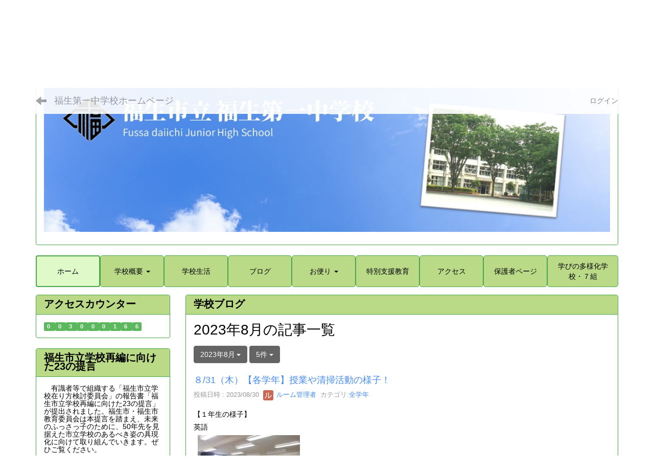

--- FILE ---
content_type: text/html; charset=UTF-8
request_url: http://fussa-1j.hs.fussa.school/blogs/blog_entries/year_month/7/year_month:2023-08?frame_id=9
body_size: 47251
content:
<!DOCTYPE html>
<html lang="ja" ng-app="NetCommonsApp">
	<head>
		<meta charset="utf-8">
		<meta http-equiv="X-UA-Compatible" content="IE=edge">
		<meta name="viewport" content="width=device-width, initial-scale=1">

		<title>ホーム - 福生第一中学校ホームページ</title>

		<link href="/favicon.ico?1689919137" type="image/x-icon" rel="icon"/><link href="/favicon.ico?1689919137" type="image/x-icon" rel="shortcut icon"/><meta name="description" content="福生市の学校ページです。"/><meta name="keywords" content="福生市,fussa,福生第一中,福生第一中学校"/><meta name="robots" content="index,follow"/><meta name="copyright" content="Copyright © 2023"/><meta name="author" content="福生市"/>
	<link rel="stylesheet" type="text/css" href="/components/bootstrap/dist/css/bootstrap.min.css?1689764368"/>
	<link rel="stylesheet" type="text/css" href="/components/eonasdan-bootstrap-datetimepicker/build/css/bootstrap-datetimepicker.min.css?1689764370"/>
	<link rel="stylesheet" type="text/css" href="/css/net_commons/style.css?1689764475"/>
	<link rel="stylesheet" type="text/css" href="/css/accessibility/base.css?1689764474"/>
	<link rel="stylesheet" type="text/css" href="/css/accessibility/color_1.css?1689764474"/>
	<link rel="stylesheet" type="text/css" href="/css/accessibility/color_2.css?1689764474"/>
	<link rel="stylesheet" type="text/css" href="/css/accessibility/color_3.css?1689764474"/>
<link rel="stylesheet" type="text/css" href="/css/workflow/style.css?1689764476"/><link rel="stylesheet" type="text/css" href="/css/likes/style.css?1689764475"/><link rel="stylesheet" type="text/css" href="/css/categories/style.css?1689764474"/><link rel="stylesheet" type="text/css" href="/css/pages/style.css?1689764475"/><link rel="stylesheet" type="text/css" href="/css/boxes/style.css?1689764474"/><link rel="stylesheet" type="text/css" href="/css/blogs/blogs.css?1689764474"/><link rel="stylesheet" type="text/css" href="/css/menus/style.css?1689764475"/><link rel="stylesheet" type="text/css" href="/css/frames/style.css?1689764475"/><link rel="stylesheet" type="text/css" href="/css/users/style.css?1689764476"/><link rel="stylesheet" type="text/css" href="/css/user_attributes/style.css?1689764475"/><link rel="stylesheet" type="text/css" href="/css/wysiwyg/style.css?1689764476"/>
	<link rel="stylesheet" type="text/css" href="/css/bootstrap.min.css?1689764474"/>
	<link rel="stylesheet" type="text/css" href="/theme/edu_default/css/style.css?1689764483"/>

	<script type="text/javascript" src="/components/jquery/dist/jquery.min.js?1689764373"></script>
	<script type="text/javascript" src="/components/bootstrap/dist/js/bootstrap.min.js?1689764368"></script>
	<script type="text/javascript" src="/components/angular/angular.min.js?1689764366"></script>
	<script type="text/javascript" src="/components/angular-animate/angular-animate.js?1689764366"></script>
	<script type="text/javascript" src="/components/angular-bootstrap/ui-bootstrap-tpls.min.js?1689764367"></script>
	<script type="text/javascript" src="/js/net_commons/base.js?1689764481"></script>
	<script type="text/javascript" src="/js/accessibility/main.js?1689764480"></script>

<script>
NetCommonsApp.constant('NC3_URL', '');
NetCommonsApp.constant('LOGIN_USER', {"id":null});
NetCommonsApp.constant('TITLE_ICON_URL', '');
</script>


<script type="text/javascript" src="/js/likes/likes.js?1689764481"></script><script type="text/javascript" src="/js/net_commons/title_icon_picker.js?1689764481"></script><script type="text/javascript" src="/boxes/js/boxes.js?1691137948"></script><script type="text/javascript" src="/js/blogs/blogs.js?1689764480"></script><script type="text/javascript" src="/js/menus/menus.js?1689764481"></script><script type="text/javascript" src="/js/users/users.js?1689764482"></script><script type="text/x-mathjax-config">
//<![CDATA[
MathJax.Hub.Config({
	skipStartupTypeset: true,
	tex2jax: {
		inlineMath: [['$$','$$'], ['\\\\(','\\\\)']],
		displayMath: [['\\\\[','\\\\]']]
	},
	asciimath2jax: {
		delimiters: [['$$','$$']]
	}
});

//]]>
</script><script type="text/javascript" src="/components/MathJax/MathJax.js?config=TeX-MML-AM_CHTML"></script><script type="text/javascript">
//<![CDATA[
$(document).ready(function(){
	MathJax.Hub.Queue(['Typeset', MathJax.Hub, 'nc-container']);
});

//]]>
</script><!-- Google tag (gtag.js) -->
<script async src="https://www.googletagmanager.com/gtag/js?id=G-C09BZT1B1T"></script>
<script>
  window.dataLayer = window.dataLayer || [];
  function gtag(){dataLayer.push(arguments);}
  gtag('js', new Date());

  gtag('config', 'G-C09BZT1B1T');
</script>

	</head>

	<body class=" body-nologgedin" ng-controller="NetCommons.base">
		
		

<header id="nc-system-header" class="nc-system-header-nologgedin">
	<nav class="navbar navbar-inverse navbar-fixed-top" role="navigation">
		<div class="container clearfix text-nowrap">
			<div class="navbar-header">
				<button type="button" class="navbar-toggle" data-toggle="collapse" data-target="#nc-system-header-navbar">
					<span class="sr-only">Toggle navigation</span>
					<span class="icon-bar"></span>
					<span class="icon-bar"></span>
					<span class="icon-bar"></span>
				</button>

									<a href="/" class="nc-page-refresh pull-left visible-xs navbar-brand"><span class="glyphicon glyphicon-arrow-left"> </span></a>					<a href="/" class="nc-page-refresh pull-left hidden-xs navbar-brand"><span class="glyphicon glyphicon-arrow-left"> </span></a>				
				<a href="/" class="navbar-brand">福生第一中学校ホームページ</a>			</div>
			<div id="nc-system-header-navbar" class="navbar-collapse collapse">
				<ul class="nav navbar-nav navbar-right">
					
					
					
					
					
																	<li>
							<a href="/auth/login">ログイン</a>						</li>
					
				</ul>
			</div>
		</div>
	</nav>
</header>


<div id="loading" class="nc-loading" ng-show="sending" ng-cloak>
	<img src="/img/net_commons/loading.svg?1689764476" alt=""/></div>

		<main id="nc-container" class="container" ng-init="hashChange()">
			
<header id="container-header">
	
<div class="boxes-1">
	<div id="box-17">
<section class="frame panel-none nc-content plugin-announcements">
	
	<div class="panel-body block">
		

	<article>
		<div class="myplugin-accessibility">
<div class="panel-body block">
<div class="accessibility-area">
<div class="font-size-area">
<p>文字サイズ</p>
<input class="font-size-btn font-size-btn-S" type="button" value="縮小" /> <input class="font-size-btn font-size-btn-reset" type="button" value="戻す" /> <input class="font-size-btn font-size-btn-L" type="button" value="拡大" /></div>
<div class="style-area">
<p>背景</p>
<input class="style-standard-btn" type="button" value="標準" /> <input class="style-black-btn" type="button" value="黒" /> <input class="style-blue-btn" type="button" value="青" /> <input class="style-yellow-btn" type="button" value="黄" /></div>
<div class="padding-area">
<p>行間</p>
<input class="padding-btn padding-btn-S" type="button" value="小" /> <input class="padding-btn padding-btn-M" type="button" value="中" /> <input class="padding-btn padding-btn-L" type="button" value="大" /></div>
</div>
</div>
</div>	</article>
	</div>
</section>

<section class="frame panel panel-default nc-content plugin-announcements">
	
	<div class="panel-body block">
		

	<article>
		<p><a href="../"><img class="img-responsive nc3-img center-block" title="" src="https://fussa-1j.hs.fussa.school/wysiwyg/image/download/1/393" alt="" data-size="" data-position="center" data-imgid="116" /></a></p>	</article>
	</div>
</section>

<section class="frame panel-none nc-content plugin-menus">
	
	<div class="panel-body block">
		<nav ng-controller="MenusController">
<nav class="menu-header navbar-default">
	<div class="clearfix">
		<button type="button" class="btn btn-default visible-xs-block pull-right navbar-toggle"
				data-toggle="collapse" data-target="#menus-8" aria-expanded="false">
			<span class="icon-bar"></span>
			<span class="icon-bar"></span>
			<span class="icon-bar"></span>
		</button>
	</div>

	<div id="menus-8" class="collapse navbar-collapse">
		<div class="hidden-xs">
			<ul class="list-group nav nav-tabs nav-justified menu-header-tabs" role="tablist">
				<li class="active" ng-click="linkClick('MenuFramesPageHeader84')"><a href="/" id="MenuFramesPageHeader84" title="ホーム" class="clearfix"><span>ホーム</span></a></li><li role="presentation" class="dropdown"><a href="/page_gakkogaiyo" id="MenuFramesPageHeader839" title="学校概要" class="clearfix dropdown-toggle"><span>学校概要</span> <span class="caret"></span></a></li><li ng-click="linkClick('MenuFramesPageHeader891')"><a href="/page_20240725104235" id="MenuFramesPageHeader891" title="学校生活" class="clearfix"><span>学校生活</span></a></li><li ng-click="linkClick('MenuFramesPageHeader843')"><a href="/page_burogu" id="MenuFramesPageHeader843" title="ブログ" class="clearfix"><span>ブログ</span></a></li><li role="presentation" class="dropdown"><a href="/page_otayori" id="MenuFramesPageHeader842" title="お便り" class="clearfix dropdown-toggle"><span>お便り</span> <span class="caret"></span></a></li><li ng-click="linkClick('MenuFramesPageHeader885')"><a href="/page_20231012152114" id="MenuFramesPageHeader885" title="特別支援教育" class="clearfix"><span>特別支援教育</span></a></li><li ng-click="linkClick('MenuFramesPageHeader840')"><a href="/page_akusesu" id="MenuFramesPageHeader840" title="アクセス" class="clearfix"><span>アクセス</span></a></li><li ng-click="linkClick('MenuFramesPageHeader894')"><a href="/parent" id="MenuFramesPageHeader894" title="保護者ページ" class="clearfix"><span>保護者ページ</span></a></li><li ng-click="linkClick('MenuFramesPageHeader848')"><a href="/page_7kumi" id="MenuFramesPageHeader848" title="学びの多様化学校・７組" class="clearfix"><span>学びの多様化学校・７組</span></a></li>			</ul>
		</div>

		<div class="visible-xs-block">
			<div class="list-group"><a href="/" id="MenuFramesPageMajor84" class="list-group-item clearfix menu-tree-0 active"><span class="pull-left">ホーム</span><span class="pull-right"></span></a><a href="/page_gakkogaiyo" id="MenuFramesPageMajor839" class="list-group-item clearfix menu-tree-0"><span class="pull-left">学校概要</span><span class="pull-right"><span class="glyphicon glyphicon-menu-right"> </span> </span></a><a href="/page_20240725104235" id="MenuFramesPageMajor891" class="list-group-item clearfix menu-tree-0"><span class="pull-left">学校生活</span><span class="pull-right"></span></a><a href="/page_burogu" id="MenuFramesPageMajor843" class="list-group-item clearfix menu-tree-0"><span class="pull-left">ブログ</span><span class="pull-right"></span></a><a href="/page_otayori" id="MenuFramesPageMajor842" class="list-group-item clearfix menu-tree-0"><span class="pull-left">お便り</span><span class="pull-right"><span class="glyphicon glyphicon-menu-right"> </span> </span></a><a href="/page_20231012152114" id="MenuFramesPageMajor885" class="list-group-item clearfix menu-tree-0"><span class="pull-left">特別支援教育</span><span class="pull-right"></span></a><a href="/page_akusesu" id="MenuFramesPageMajor840" class="list-group-item clearfix menu-tree-0"><span class="pull-left">アクセス</span><span class="pull-right"></span></a><a href="/parent" id="MenuFramesPageMajor894" class="list-group-item clearfix menu-tree-0"><span class="pull-left">保護者ページ</span><span class="pull-right"></span></a><a href="/page_7kumi" id="MenuFramesPageMajor848" class="list-group-item clearfix menu-tree-0"><span class="pull-left">学びの多様化学校・７組</span><span class="pull-right"></span></a></div>		</div>
	</div>
</nav>


</nav>	</div>
</section>
</div></div>
</header>

			<div class="row">
				<div id="container-main" role="main" class="col-md-9 col-md-push-3">
<section id="frame-9" class="frame panel panel-default nc-content plugin-blogs">
			<div class="panel-heading clearfix">
						<span>学校ブログ</span>

					</div>
	
	<div class="panel-body block">
		
<article class="blogEntries index " ng-controller="Blogs.Entries" ng-init="init(9)">
	<h1 class="blogs_blogTitle">2023年8月の記事一覧</h1>

	<header class="clearfix blogs_navigation_header">
		<div class="pull-left">
			<span class="dropdown">
				<button class="btn btn-default dropdown-toggle" type="button" id="dropdownMenu1" data-toggle="dropdown" aria-expanded="true">
					<span class="pull-left nc-drop-down-ellipsis">
						2023年8月					</span>
					<span class="pull-right">
						<span class="caret"></span>
					</span>
				</button>
				<ul class="dropdown-menu" role="menu" aria-labelledby="dropdownMenu1">
					<li role="presentation"><a role="menuitem" tabindex="-1" href="/blogs/blog_entries/index/7?frame_id=9">全ての記事</a></li>

											<li role="presentation" class="dropdown-header">カテゴリ</li>

						


	<li>
		<a href="/blogs/blog_entries/index/7/category_id:2?frame_id=9">行事・その他</a>	</li>
	<li>
		<a href="/blogs/blog_entries/index/7/category_id:3?frame_id=9">第１学年</a>	</li>
	<li>
		<a href="/blogs/blog_entries/index/7/category_id:4?frame_id=9">第２学年</a>	</li>
	<li>
		<a href="/blogs/blog_entries/index/7/category_id:5?frame_id=9">第３学年</a>	</li>
	<li>
		<a href="/blogs/blog_entries/index/7/category_id:8?frame_id=9">全学年</a>	</li>
	<li>
		<a href="/blogs/blog_entries/index/7/category_id:6?frame_id=9">お知らせ</a>	</li>
	<li>
		<a href="/blogs/blog_entries/index/7/category_id:7?frame_id=9">７組</a>	</li>
	<li>
		<a href="/blogs/blog_entries/index/7/category_id:9?frame_id=9">８組</a>	</li>
	<li>
		<a href="/blogs/blog_entries/index/7/category_id:10?frame_id=9">９組</a>	</li>
	<li>
		<a href="/blogs/blog_entries/index/7/category_id:11?frame_id=9">生徒会・委員会</a>	</li>
	<li>
		<a href="/blogs/blog_entries/index/7/category_id:1?frame_id=9">部活動</a>	</li>


					
					<li role="presentation" class="divider"></li>

					<li role="presentation" class="dropdown-header">アーカイブ</li>
					
						<li role="presentation"><a role="menuitem" tabindex="-1" href="/blogs/blog_entries/year_month/7/year_month:2026-01?frame_id=9">2026年1月 (18)</a></li>
					
						<li role="presentation"><a role="menuitem" tabindex="-1" href="/blogs/blog_entries/year_month/7/year_month:2025-12?frame_id=9">2025年12月 (18)</a></li>
					
						<li role="presentation"><a role="menuitem" tabindex="-1" href="/blogs/blog_entries/year_month/7/year_month:2025-11?frame_id=9">2025年11月 (16)</a></li>
					
						<li role="presentation"><a role="menuitem" tabindex="-1" href="/blogs/blog_entries/year_month/7/year_month:2025-10?frame_id=9">2025年10月 (29)</a></li>
					
						<li role="presentation"><a role="menuitem" tabindex="-1" href="/blogs/blog_entries/year_month/7/year_month:2025-09?frame_id=9">2025年9月 (17)</a></li>
					
						<li role="presentation"><a role="menuitem" tabindex="-1" href="/blogs/blog_entries/year_month/7/year_month:2025-08?frame_id=9">2025年8月 (4)</a></li>
					
						<li role="presentation"><a role="menuitem" tabindex="-1" href="/blogs/blog_entries/year_month/7/year_month:2025-07?frame_id=9">2025年7月 (15)</a></li>
					
						<li role="presentation"><a role="menuitem" tabindex="-1" href="/blogs/blog_entries/year_month/7/year_month:2025-06?frame_id=9">2025年6月 (20)</a></li>
					
						<li role="presentation"><a role="menuitem" tabindex="-1" href="/blogs/blog_entries/year_month/7/year_month:2025-05?frame_id=9">2025年5月 (21)</a></li>
					
						<li role="presentation"><a role="menuitem" tabindex="-1" href="/blogs/blog_entries/year_month/7/year_month:2025-04?frame_id=9">2025年4月 (15)</a></li>
					
						<li role="presentation"><a role="menuitem" tabindex="-1" href="/blogs/blog_entries/year_month/7/year_month:2025-03?frame_id=9">2025年3月 (36)</a></li>
					
						<li role="presentation"><a role="menuitem" tabindex="-1" href="/blogs/blog_entries/year_month/7/year_month:2025-02?frame_id=9">2025年2月 (23)</a></li>
					
						<li role="presentation"><a role="menuitem" tabindex="-1" href="/blogs/blog_entries/year_month/7/year_month:2025-01?frame_id=9">2025年1月 (34)</a></li>
					
						<li role="presentation"><a role="menuitem" tabindex="-1" href="/blogs/blog_entries/year_month/7/year_month:2024-12?frame_id=9">2024年12月 (31)</a></li>
					
						<li role="presentation"><a role="menuitem" tabindex="-1" href="/blogs/blog_entries/year_month/7/year_month:2024-11?frame_id=9">2024年11月 (24)</a></li>
					
						<li role="presentation"><a role="menuitem" tabindex="-1" href="/blogs/blog_entries/year_month/7/year_month:2024-10?frame_id=9">2024年10月 (58)</a></li>
					
						<li role="presentation"><a role="menuitem" tabindex="-1" href="/blogs/blog_entries/year_month/7/year_month:2024-09?frame_id=9">2024年9月 (30)</a></li>
					
						<li role="presentation"><a role="menuitem" tabindex="-1" href="/blogs/blog_entries/year_month/7/year_month:2024-08?frame_id=9">2024年8月 (11)</a></li>
					
						<li role="presentation"><a role="menuitem" tabindex="-1" href="/blogs/blog_entries/year_month/7/year_month:2024-07?frame_id=9">2024年7月 (41)</a></li>
					
						<li role="presentation"><a role="menuitem" tabindex="-1" href="/blogs/blog_entries/year_month/7/year_month:2024-06?frame_id=9">2024年6月 (41)</a></li>
					
						<li role="presentation"><a role="menuitem" tabindex="-1" href="/blogs/blog_entries/year_month/7/year_month:2024-05?frame_id=9">2024年5月 (40)</a></li>
					
						<li role="presentation"><a role="menuitem" tabindex="-1" href="/blogs/blog_entries/year_month/7/year_month:2024-04?frame_id=9">2024年4月 (27)</a></li>
					
						<li role="presentation"><a role="menuitem" tabindex="-1" href="/blogs/blog_entries/year_month/7/year_month:2024-03?frame_id=9">2024年3月 (37)</a></li>
					
						<li role="presentation"><a role="menuitem" tabindex="-1" href="/blogs/blog_entries/year_month/7/year_month:2024-02?frame_id=9">2024年2月 (38)</a></li>
					
						<li role="presentation"><a role="menuitem" tabindex="-1" href="/blogs/blog_entries/year_month/7/year_month:2024-01?frame_id=9">2024年1月 (35)</a></li>
					
						<li role="presentation"><a role="menuitem" tabindex="-1" href="/blogs/blog_entries/year_month/7/year_month:2023-12?frame_id=9">2023年12月 (38)</a></li>
					
						<li role="presentation"><a role="menuitem" tabindex="-1" href="/blogs/blog_entries/year_month/7/year_month:2023-11?frame_id=9">2023年11月 (45)</a></li>
					
						<li role="presentation"><a role="menuitem" tabindex="-1" href="/blogs/blog_entries/year_month/7/year_month:2023-10?frame_id=9">2023年10月 (61)</a></li>
					
						<li role="presentation"><a role="menuitem" tabindex="-1" href="/blogs/blog_entries/year_month/7/year_month:2023-09?frame_id=9">2023年9月 (25)</a></li>
					
						<li role="presentation"><a role="menuitem" tabindex="-1" href="/blogs/blog_entries/year_month/7/year_month:2023-08?frame_id=9">2023年8月 (7)</a></li>
					
						<li role="presentation"><a role="menuitem" tabindex="-1" href="/blogs/blog_entries/year_month/7/year_month:2023-07?frame_id=9">2023年7月 (21)</a></li>
					
						<li role="presentation"><a role="menuitem" tabindex="-1" href="/blogs/blog_entries/year_month/7/year_month:2023-06?frame_id=9">2023年6月 (10)</a></li>
					
						<li role="presentation"><a role="menuitem" tabindex="-1" href="/blogs/blog_entries/year_month/7/year_month:2023-05?frame_id=9">2023年5月 (28)</a></li>
					
						<li role="presentation"><a role="menuitem" tabindex="-1" href="/blogs/blog_entries/year_month/7/year_month:2023-04?frame_id=9">2023年4月 (16)</a></li>
					
						<li role="presentation"><a role="menuitem" tabindex="-1" href="/blogs/blog_entries/year_month/7/year_month:2023-03?frame_id=9">2023年3月 (25)</a></li>
					
						<li role="presentation"><a role="menuitem" tabindex="-1" href="/blogs/blog_entries/year_month/7/year_month:2023-02?frame_id=9">2023年2月 (13)</a></li>
					
						<li role="presentation"><a role="menuitem" tabindex="-1" href="/blogs/blog_entries/year_month/7/year_month:2023-01?frame_id=9">2023年1月 (24)</a></li>
					
						<li role="presentation"><a role="menuitem" tabindex="-1" href="/blogs/blog_entries/year_month/7/year_month:2022-12?frame_id=9">2022年12月 (13)</a></li>
					
						<li role="presentation"><a role="menuitem" tabindex="-1" href="/blogs/blog_entries/year_month/7/year_month:2022-11?frame_id=9">2022年11月 (19)</a></li>
					
						<li role="presentation"><a role="menuitem" tabindex="-1" href="/blogs/blog_entries/year_month/7/year_month:2022-10?frame_id=9">2022年10月 (23)</a></li>
					
						<li role="presentation"><a role="menuitem" tabindex="-1" href="/blogs/blog_entries/year_month/7/year_month:2022-09?frame_id=9">2022年9月 (29)</a></li>
					
						<li role="presentation"><a role="menuitem" tabindex="-1" href="/blogs/blog_entries/year_month/7/year_month:2022-08?frame_id=9">2022年8月 (9)</a></li>
					
						<li role="presentation"><a role="menuitem" tabindex="-1" href="/blogs/blog_entries/year_month/7/year_month:2022-07?frame_id=9">2022年7月 (22)</a></li>
					
						<li role="presentation"><a role="menuitem" tabindex="-1" href="/blogs/blog_entries/year_month/7/year_month:2022-06?frame_id=9">2022年6月 (13)</a></li>
									</ul>
			</span>
			
<span class="btn-group">
	<button type="button" class="btn btn-default dropdown-toggle" data-toggle="dropdown" aria-expanded="false">
		5件		<span class="caret"></span>
	</button>
	<ul class="dropdown-menu" role="menu">
					<li>
				<a href="/blogs/blog_entries/year_month/7/year_month:2023-08/limit:1?frame_id=9">1件</a>			</li>
					<li>
				<a href="/blogs/blog_entries/year_month/7/year_month:2023-08/limit:5?frame_id=9">5件</a>			</li>
					<li>
				<a href="/blogs/blog_entries/year_month/7/year_month:2023-08/limit:10?frame_id=9">10件</a>			</li>
					<li>
				<a href="/blogs/blog_entries/year_month/7/year_month:2023-08/limit:20?frame_id=9">20件</a>			</li>
					<li>
				<a href="/blogs/blog_entries/year_month/7/year_month:2023-08/limit:50?frame_id=9">50件</a>			</li>
					<li>
				<a href="/blogs/blog_entries/year_month/7/year_month:2023-08/limit:100?frame_id=9">100件</a>			</li>
			</ul>
</span>
			

		</div>

		
	</header>

			<div class="nc-content-list">
			
				<article class="blogs_entry" ng-controller="Blogs.Entries.Entry">
					<h2 class="blogs_entry_title">
												<a href="/blogs/blog_entries/view/7/f906930e4c10bc796746219aa285f16f?frame_id=9">８/31（木）【各学年】授業や清掃活動の様子！</a>											</h2>
					<div class="blogs_entry_meta">
	<div>

		投稿日時 : 2023/08/30&nbsp;

		<a href="#" ng-controller="Users.controller" title="ルーム管理者"><img src="/users/users/download/2/avatar/thumb?" class="user-avatar-xs" alt=""/> ルーム管理者</a>&nbsp;

					カテゴリ:<a href="/blogs/blog_entries/index/7/category_id:8?frame_id=9">全学年</a>		
	</div>
</div>

					<div class="clearfix blogs_entry_body1">
						<p>【１年生の様子】</p>
<p>英語<br /><img class="img-responsive nc3-img" title="" src="https://fussa-1j.hs.fussa.school/wysiwyg/image/download/1/657/small" alt="" data-size="small" data-position="" data-imgid="657" /><br />国語<br /><img class="img-responsive nc3-img" title="" src="https://fussa-1j.hs.fussa.school/wysiwyg/image/download/1/658/small" alt="" data-size="small" data-position="" data-imgid="658" /><br />理科<br /><img class="img-responsive nc3-img" title="" src="https://fussa-1j.hs.fussa.school/wysiwyg/image/download/1/659/small" alt="" data-size="small" data-position="" data-imgid="659" /></p>
<p>【２年生の様子】<br />国語<br /><img class="img-responsive nc3-img" title="" src="https://fussa-1j.hs.fussa.school/wysiwyg/image/download/1/660/small" alt="" data-size="small" data-position="" data-imgid="660" /><br />社会<br /><img class="img-responsive nc3-img" title="" src="https://fussa-1j.hs.fussa.school/wysiwyg/image/download/1/661/small" alt="" data-size="small" data-position="" data-imgid="661" /><br />美術<br /><img class="img-responsive nc3-img" title="" src="https://fussa-1j.hs.fussa.school/wysiwyg/image/download/1/662/small" alt="" data-size="small" data-position="" data-imgid="662" /><br />技術<br /><img class="img-responsive nc3-img" title="" src="https://fussa-1j.hs.fussa.school/wysiwyg/image/download/1/663/small" alt="" data-size="small" data-position="" data-imgid="663" /></p>
<p>【３年生の様子】<br />数学<br /><img class="img-responsive nc3-img" title="" src="https://fussa-1j.hs.fussa.school/wysiwyg/image/download/1/664/small" alt="" data-size="small" data-position="" data-imgid="664" /><br />数学<br /><img class="img-responsive nc3-img" title="" src="https://fussa-1j.hs.fussa.school/wysiwyg/image/download/1/665/small" alt="" data-size="small" data-position="" data-imgid="665" /></p>
<p>【９組の様子】<br />社会<br /><img class="img-responsive nc3-img" title="" src="https://fussa-1j.hs.fussa.school/wysiwyg/image/download/1/666/small" alt="" data-size="small" data-position="" data-imgid="666" /></p>
<p>【８組の様子】<br />清掃活動<br /><img class="img-responsive nc3-img" title="" src="https://fussa-1j.hs.fussa.school/wysiwyg/image/download/1/667/small" alt="" data-size="small" data-position="" data-imgid="667" />&nbsp;<img class="img-responsive nc3-img" title="" src="https://fussa-1j.hs.fussa.school/wysiwyg/image/download/1/668/small" alt="" data-size="small" data-position="" data-imgid="668" />&nbsp;<img class="img-responsive nc3-img" title="" src="https://fussa-1j.hs.fussa.school/wysiwyg/image/download/1/669/small" alt="" data-size="small" data-position="" data-imgid="669" />&nbsp;<img class="img-responsive nc3-img" title="" src="https://fussa-1j.hs.fussa.school/wysiwyg/image/download/1/670/small" alt="" data-size="small" data-position="" data-imgid="670" /></p>
<p><span style="font-size: 14pt;"><strong>【お知らせ】</strong></span></p>
<p>先日「道徳授業地区公開講座」に関するお便りを配布しました。</p>
<p>当日は学校公開日となっています。（１時間目：各教科の授業、２時間目：道徳）<br />10：30までが授業となり、生徒はその後下校します。<br />11：00～11：45の時間帯には意見交換会を行ないます。</p>
<p>保護者、地域の方々、教職員でお話ができればと思います。</p>
<p>テーマは「子供たちの豊かな心を育むために大人たちにできることを考える」です。<br />意見交換会に御出席される方は、配布したお便りの二次元コードを読み取り、９月13日（水）までに御連絡ください。</p>
<p><span style="font-size: 12pt;"><strong>お知り合いの方と相談していただき、ぜひ参加していただければと思います！</strong></span></p>					</div>
										<div class="clearfix blogs_entry_reaction">
	<div class="pull-left">
		
		<div class="pull-left">
							<span class="blogs__content-comment-count">
					</span>
					</div>

		<div class="pull-left">
					</div>
	</div>
</div>
				</article>

			
				<article class="blogs_entry" ng-controller="Blogs.Entries.Entry">
					<h2 class="blogs_entry_title">
												<a href="/blogs/blog_entries/view/7/d590c4f7b6a48c9d862875fc24ba12d9?frame_id=9">８/30（水）【行事・その他】体育健康教育推進校講演会を行いました！</a>											</h2>
					<div class="blogs_entry_meta">
	<div>

		投稿日時 : 2023/08/30&nbsp;

		<a href="#" ng-controller="Users.controller" title="ルーム管理者"><img src="/users/users/download/2/avatar/thumb?" class="user-avatar-xs" alt=""/> ルーム管理者</a>&nbsp;

					カテゴリ:<a href="/blogs/blog_entries/index/7/category_id:2?frame_id=9">行事・その他</a>		
	</div>
</div>

					<div class="clearfix blogs_entry_body1">
						<p>日本フィットネス医学協会の坂上翔一郎さんと櫻井夏子さんをお招きし御講演いただきました。<br /><img class="img-responsive nc3-img" title="" src="https://fussa-1j.hs.fussa.school/wysiwyg/image/download/1/652/medium" alt="" data-size="medium" data-position="" data-imgid="652" /></p>
<p>テーマは「中学生が知っておきたい！スポーツ・学業・生活を向上させるパワーアップ栄養戦略」</p>
<p>計算が苦手&hellip;体育が苦手&hellip;行事を頑張ろうと思えない&hellip;すぐイライラしてしまう&hellip;朝起きられない&hellip;こういったことを感じた、思ったことはありませんか？これらは全て質的栄養不足が原因にあることが多いそうです。</p>
<p>講演の中で「タンパク質や鉄分を摂取することの大切さ」や「摂取するタイミングやバランスの大切さ」などを根拠を基に説明していただきました。<br /><img class="img-responsive nc3-img" title="" src="https://fussa-1j.hs.fussa.school/wysiwyg/image/download/1/653/small" alt="" data-size="small" data-position="" data-imgid="653" />　<img class="img-responsive nc3-img" title="" src="https://fussa-1j.hs.fussa.school/wysiwyg/image/download/1/654/small" alt="" data-size="small" data-position="" data-imgid="654" />　<img class="img-responsive nc3-img" title="" src="https://fussa-1j.hs.fussa.school/wysiwyg/image/download/1/655/small" alt="" data-size="small" data-position="" data-imgid="655" />　<img class="img-responsive nc3-img" title="" src="https://fussa-1j.hs.fussa.school/wysiwyg/image/download/1/656/small" alt="" data-size="small" data-position="" data-imgid="656" /></p>
<p>講演後に質問コーナーがあったのですが、多くの生徒から積極的に質問がありました！</p>
<p>今回の講演会で学んだことをぜひ今日からためしていきたいと思います。&nbsp;</p>
<p>坂上翔一郎さんと櫻井夏子さん本当にありがとうございました。&nbsp;</p>
<p>今回御講演していただいた講師の先生のインスタグラムやYouTubeチャンネルがありますので、気になった人はぜひチェックしてみたください。</p>					</div>
										<div class="clearfix blogs_entry_reaction">
	<div class="pull-left">
		
		<div class="pull-left">
							<span class="blogs__content-comment-count">
					</span>
					</div>

		<div class="pull-left">
					</div>
	</div>
</div>
				</article>

			
				<article class="blogs_entry" ng-controller="Blogs.Entries.Entry">
					<h2 class="blogs_entry_title">
												<a href="/blogs/blog_entries/view/7/bd754510262da5d5c593665be7df577e?frame_id=9">８/30（水）【お知らせ】道徳授業地区公開講座が行われます！</a>											</h2>
					<div class="blogs_entry_meta">
	<div>

		投稿日時 : 2023/08/30&nbsp;

		<a href="#" ng-controller="Users.controller" title="ルーム管理者"><img src="/users/users/download/2/avatar/thumb?" class="user-avatar-xs" alt=""/> ルーム管理者</a>&nbsp;

					カテゴリ:<a href="/blogs/blog_entries/index/7/category_id:6?frame_id=9">お知らせ</a>		
	</div>
</div>

					<div class="clearfix blogs_entry_body1">
						<p><span style="font-size: 14pt;">本日「道徳授業地区公開講座」に関するお便りを配布しました。</span></p>
<p>当日は学校公開日となっています。（１時間目：各教科の授業、２時間目：道徳）</p>
<p>10：30までが授業となり、生徒はその後下校します。<br />11：00～11：45の時間帯には意見交換会を行ないます。</p>
<p>保護者、地域の方々、教職員でお話ができればと思います。</p>
<p>テーマは「子供たちの豊かな心を育むために大人たちにできることを考える」です。</p>
<p>意見交換会に御出席される方は、配布したお便りの二次元コードを読み取り、９月13日（水）までに御連絡ください。</p>
<p><span style="font-size: 14pt;"><strong>お知り合いの方と相談していただき、ぜひ参加していただければと思います！</strong></span></p>					</div>
										<div class="clearfix blogs_entry_reaction">
	<div class="pull-left">
		
		<div class="pull-left">
							<span class="blogs__content-comment-count">
					</span>
					</div>

		<div class="pull-left">
					</div>
	</div>
</div>
				</article>

			
				<article class="blogs_entry" ng-controller="Blogs.Entries.Entry">
					<h2 class="blogs_entry_title">
												<a href="/blogs/blog_entries/view/7/651d8f42ac052770bc60814af4677fd7?frame_id=9">８/29（火）【行事・その他】２学期が始まりました！</a>											</h2>
					<div class="blogs_entry_meta">
	<div>

		投稿日時 : 2023/08/29&nbsp;

		<a href="#" ng-controller="Users.controller" title="ルーム管理者"><img src="/users/users/download/2/avatar/thumb?" class="user-avatar-xs" alt=""/> ルーム管理者</a>&nbsp;

					カテゴリ:<a href="/blogs/blog_entries/index/7/category_id:2?frame_id=9">行事・その他</a>		
	</div>
</div>

					<div class="clearfix blogs_entry_body1">
						<p>今日から２学期は始まりました。</p>
<p>始業式の様子を紹介します！<br />【校歌斉唱】<br /><img class="img-responsive nc3-img" title="" src="https://fussa-1j.hs.fussa.school/wysiwyg/image/download/1/645/medium" alt="" data-size="medium" data-position="" data-imgid="645" /></p>
<p>【生徒会本部からの言葉】<br /><img class="img-responsive nc3-img" title="" src="https://fussa-1j.hs.fussa.school/wysiwyg/image/download/1/646/medium" alt="" data-size="medium" data-position="" data-imgid="646" /><br />今学期の各学年の取組や意識してほしいことに関してのお話がありました。</p>
<p>【副校長先生からの言葉】<br /><img class="img-responsive nc3-img" title="" src="https://fussa-1j.hs.fussa.school/wysiwyg/image/download/1/647/medium" alt="" data-size="medium" data-position="" data-imgid="647" /><br />学校目標に関する再確認や１学期の振り返り、２学期に期待することについてのお話がありました。</p>
<p>【表彰の様子】<br /><img class="img-responsive nc3-img" title="" src="https://fussa-1j.hs.fussa.school/wysiwyg/image/download/1/648/small" alt="" data-size="small" data-position="" data-imgid="648" /><br />陸上部！</p>
<p><img class="img-responsive nc3-img" title="" src="https://fussa-1j.hs.fussa.school/wysiwyg/image/download/1/649/small" alt="" data-size="small" data-position="" data-imgid="649" /><br />剣道部！</p>
<p><img class="img-responsive nc3-img" title="" src="https://fussa-1j.hs.fussa.school/wysiwyg/image/download/1/650/small" alt="" data-size="small" data-position="" data-imgid="650" /><br />吹奏楽部！</p>
<p>表彰された生徒の皆さんおめでとうございます！<br />表彰がなかった生徒の中にも夏休み中に大会やコンクールがあったことと思います。皆さんよく頑張りました！</p>
<p>始業式の後に生活指導部の先生から生活に関するお話がありました。<br /><img class="img-responsive nc3-img" title="" src="https://fussa-1j.hs.fussa.school/wysiwyg/image/download/1/651/medium" alt="" data-size="medium" data-position="" data-imgid="651" /><br />後悔しない取り組みをするために、日々安全に気を付けること、成長を意識して取り組むことを再確認しました。</p>
<p>まだまだ暑い日が続きそうです。健康に気を付け、２学期も頑張りましょう！</p>					</div>
										<div class="clearfix blogs_entry_reaction">
	<div class="pull-left">
		
		<div class="pull-left">
							<span class="blogs__content-comment-count">
					</span>
					</div>

		<div class="pull-left">
					</div>
	</div>
</div>
				</article>

			
				<article class="blogs_entry" ng-controller="Blogs.Entries.Entry">
					<h2 class="blogs_entry_title">
												<a href="/blogs/blog_entries/view/7/4534e75e4b58636af5044faef08a4e71?frame_id=9">８/22（火）【行事・その他】校舎外壁塗装実施中！</a>											</h2>
					<div class="blogs_entry_meta">
	<div>

		投稿日時 : 2023/08/22&nbsp;

		<a href="#" ng-controller="Users.controller" title="ルーム管理者"><img src="/users/users/download/2/avatar/thumb?" class="user-avatar-xs" alt=""/> ルーム管理者</a>&nbsp;

					カテゴリ:<a href="/blogs/blog_entries/index/7/category_id:6?frame_id=9">お知らせ</a>		
	</div>
</div>

					<div class="clearfix blogs_entry_body1">
						<p>夏休み入ってから、校舎外壁塗装を行っていただいています。<br />７月から足場を組んでいただき、天気を見計らって、塗って頂いています。<br />２学期の途中までかかる予定です。<br /><img class="img-responsive nc3-img" title="" src="https://fussa-1j.hs.fussa.school/wysiwyg/image/download/1/640/small" alt="" data-size="small" data-position="" data-imgid="640" /><img class="img-responsive nc3-img" title="" src="https://fussa-1j.hs.fussa.school/wysiwyg/image/download/1/641/small" alt="" data-size="small" data-position="" data-imgid="641" /><img class="img-responsive nc3-img" title="" src="https://fussa-1j.hs.fussa.school/wysiwyg/image/download/1/642/small" alt="" data-size="small" data-position="" data-imgid="642" /><br /><br />※正面玄関にビニールで養生されていますが、今まで同様に左側のドアが開きます。<br /><img class="img-responsive nc3-img" title="" src="https://fussa-1j.hs.fussa.school/wysiwyg/image/download/1/643/small" alt="" data-size="small" data-position="" data-imgid="643" />&nbsp;<img class="img-responsive nc3-img" title="" src="https://fussa-1j.hs.fussa.school/wysiwyg/image/download/1/644/small" alt="" data-size="small" data-position="" data-imgid="644" /><br />御来校の際には御不便お掛けすると思いますが、綺麗な校舎に出会えることを楽しみに、御理解御協力のほどよろしくお願いいたします。</p>					</div>
										<div class="clearfix blogs_entry_reaction">
	<div class="pull-left">
		
		<div class="pull-left">
							<span class="blogs__content-comment-count">
					</span>
					</div>

		<div class="pull-left">
					</div>
	</div>
</div>
				</article>

			
			
	<nav class="text-center">
		<ul class="pagination">
			
			<li class="active"><a>1</a></li><li><a href="/blogs/blog_entries/year_month/year_month:2023-08/page:2?frame_id=9">2</a></li>
			<li><a href="/blogs/blog_entries/year_month/year_month:2023-08/page:2?frame_id=9" rel="last">»</a></li>		</ul>
	</nav>
		</div>
	
</article>
	</div>
</section>
</div>
				
<div id="container-major" class="col-md-3 col-md-pull-9">
	
<div class="boxes-2">
	<div id="box-18">
<section class="frame panel panel-default nc-content plugin-access-counters">
			<div class="panel-heading clearfix">
						<span>アクセスカウンター</span>

					</div>
	
	<div class="panel-body block">
		
<div>
				<span class="label label-success">
			0		</span>
			<span class="label label-success">
			0		</span>
			<span class="label label-success">
			3		</span>
			<span class="label label-success">
			0		</span>
			<span class="label label-success">
			0		</span>
			<span class="label label-success">
			0		</span>
			<span class="label label-success">
			1		</span>
			<span class="label label-success">
			6		</span>
			<span class="label label-success">
			6		</span>
	</div>
	</div>
</section>

<section class="frame panel panel-default nc-content plugin-announcements">
			<div class="panel-heading clearfix">
						<span>福生市立学校再編に向けた23の提言</span>

					</div>
	
	<div class="panel-body block">
		

	<article>
		<p>　有識者等で組織する「福生市立学校在り方検討委員会」の報告書「福生市立学校再編に向けた23の提言」が提出されました。福生市・福生市教育委員会は本提言を踏まえ、未来のふっさっ子のために、50年先を見据えた市立学校のあるべき姿の具現化に向けて取り組んでいきます。ぜひご覧ください。</p>
<p><img class="img-responsive nc3-img nc3-img-block" title="" src="https://fussa-1j.hs.fussa.school/wysiwyg/image/download/1/6849/big" alt="" data-size="big" data-position="" data-imgid="6849" /></p>
<p><a href="https://www.city.fussa.tokyo.jp/education/1005766/1020727/index.html">福生市ホームページ内「福生市立学校在り方検討委員会」</a></p>	</article>
	</div>
</section>

<section class="frame panel-none nc-content plugin-menus">
	
	<div class="panel-body block">
		<nav ng-controller="MenusController"><div class="list-group"><a href="/" id="MenuFramesPageMajor24" class="list-group-item clearfix menu-tree-0 active"><span class="pull-left">ホーム</span><span class="pull-right"></span></a><a href="/page_20240725104235" id="MenuFramesPageMajor291" class="list-group-item clearfix menu-tree-0"><span class="pull-left">学校生活</span><span class="pull-right"></span></a><a href="/page_sonota" id="MenuFramesPageMajor250" class="list-group-item clearfix menu-tree-0"><span class="pull-left">年間指導計画・評価方法</span><span class="pull-right"></span></a><a href="/page_gyojiyotei" id="MenuFramesPageMajor241" class="list-group-item clearfix menu-tree-0"><span class="pull-left">行事予定</span><span class="pull-right"></span></a><a href="/page_bukatudo" id="MenuFramesPageMajor244" class="list-group-item clearfix menu-tree-0"><span class="pull-left">部活動</span><span class="pull-right"></span></a><a href="/page_20230928085137" id="MenuFramesPageMajor284" class="list-group-item clearfix menu-tree-0"><span class="pull-left">学びの杜</span><span class="pull-right"></span></a><a href="/page_pta" id="MenuFramesPageMajor245" class="list-group-item clearfix menu-tree-0"><span class="pull-left">PTA</span><span class="pull-right"></span></a><a href="/page_cscom" id="MenuFramesPageMajor246" class="list-group-item clearfix menu-tree-0"><span class="pull-left">CS委員会</span><span class="pull-right"></span></a><a href="/page_kakushushoumeisho" id="MenuFramesPageMajor249" class="list-group-item clearfix menu-tree-0"><span class="pull-left">各種証明書</span><span class="pull-right"></span></a><a href="/page_sonohoka" id="MenuFramesPageMajor272" class="list-group-item clearfix menu-tree-0"><span class="pull-left">連絡メール（tetoru）</span><span class="pull-right"></span></a><a href="/page_20231012152705" id="MenuFramesPageMajor286" class="list-group-item clearfix menu-tree-0"><span class="pull-left">リンク</span><span class="pull-right"></span></a><a href="/page_20240920112125" id="MenuFramesPageMajor293" class="list-group-item clearfix menu-tree-0"><span class="pull-left">お知らせ</span><span class="pull-right"></span></a><a href="/parent" id="MenuFramesPageMajor294" class="list-group-item clearfix menu-tree-0"><span class="pull-left">保護者ページ</span><span class="pull-right"></span></a></div></nav>	</div>
</section>

<section class="frame panel panel-default nc-content plugin-announcements">
			<div class="panel-heading clearfix">
						<span>情報モラル</span>

					</div>
	
	<div class="panel-body block">
		

	<article>
		<p>情報モラルに関する新聞「<a href="https://hp.otasuke-net.com/tsushin02">お助けネット通信</a>」をWeb上でご覧いただけます。</p>
<p><br />子供たちがインターネットを安全に活用するためには、保護者の方々が情報モラルに関する知識をもっておくことが大切です。是非ご覧いただき、ご家族で情報モラルについて話し合ってみてください。</p>
<p><a href="https://hp.otasuke-net.com/tsushin02"><img class="img-responsive nc3-img center-block" title="" src="https://fussa-1j.hs.fussa.school/wysiwyg/image/download/1/4828/big" alt="" data-size="" data-position="center" data-imgid="536" /></a></p>	</article>
	</div>
</section>

<section class="frame panel-none nc-content plugin-announcements">
	
	<div class="panel-body block">
		

	<article>
		<select name="select" onchange="location.href=value;">
<option value="#">Language</option>
<option value="https://fussa-1j.hs.fussa.school/">日本語</option>
<option value="https://fussa--1j-hs-fussa-school.translate.goog/?_x_tr_sl=ja&amp;_x_tr_tl=en&amp;_x_tr_hl=ja&amp;_x_tr_pto=wapp">English</option>
<option value="https://fussa--1j-hs-fussa-school.translate.goog/?_x_tr_sl=ja&amp;_x_tr_tl=zh-CN&amp;_x_tr_hl=ja&amp;_x_tr_pto=wapp">简体中文</option>
<option value="https://fussa--1j-hs-fussa-school.translate.goog/?_x_tr_sl=ja&amp;_x_tr_tl=zh-TW&amp;_x_tr_hl=ja&amp;_x_tr_pto=wapp">繁體中文</option>
<option value="https://fussa--1j-hs-fussa-school.translate.goog/?_x_tr_sl=ja&amp;_x_tr_tl=ko&amp;_x_tr_hl=ja&amp;_x_tr_pto=wapp">한국어</option>
<option value="https://fussa--1j-hs-fussa-school.translate.goog/?_x_tr_sl=ja&amp;_x_tr_tl=es&amp;_x_tr_hl=ja&amp;_x_tr_pto=wapp">Espa&ntilde;ol</option>
<option value="https://fussa--1j-hs-fussa-school.translate.goog/?_x_tr_sl=ja&amp;_x_tr_tl=pt&amp;_x_tr_hl=ja&amp;_x_tr_pto=wapp">Portugu&ecirc;s</option>
</select>	</article>
	</div>
</section>
</div></div>
</div>


							</div>

			
<footer id="container-footer" role="contentinfo">
	
<div class="boxes-5">
	<div id="box-30">
<section class="frame panel-none nc-content plugin-announcements">
	
	<div class="panel-body block">
		

	<article>
		<hr noshade="noshade" />
<p style="text-align: center;">福生市立福生第一中学校&nbsp;〒197-0003 東京都福生市熊川845 TEL.<span style="color: #0000ff;">042-551-0321</span> FAX.<span style="color: #0000ff;">042-530-7447</span></p>
<p>&nbsp;</p>
<p>☆当ホームページに掲載されているあらゆる内容の無許可転載・転用を禁止します。すべての内容は日本の著作権法及び国際条約によって保護を受けています。<br />copyright &copy; Fussa 1st Junior High School all rights reserved.</p>
<script>// <![CDATA[
document.oncontextmenu = function() { alert("右クリックは使用できません"); return false; }
// ]]></script>	</article>
	</div>
</section>
</div></div>
</footer>

		</main>

		<footer id="nc-system-footer" role="contentinfo">
	<div class="box-footer">
		<div class="copyright"></div>
	</div>
</footer>

<script type="text/javascript">
$(function() {
	$(document).on('keypress', 'input:not(.allow-submit)', function(event) {
		return event.which !== 13;
	});
	$('article > blockquote').css('display', 'none');
	$('<button class="btn btn-default nc-btn-blockquote"><span class="glyphicon glyphicon-option-horizontal" aria-hidden="true"></span> </button>')
		.insertBefore('article > blockquote').on('click', function(event) {
			$(this).next('blockquote').toggle();
		});
});
</script>

			</body>
</html>


--- FILE ---
content_type: text/css
request_url: http://fussa-1j.hs.fussa.school/css/accessibility/color_2.css?1689764474
body_size: 5135
content:
@charset "utf-8";

/*
	backThemeBlue 
	背景色を青に、文字色を黄色に。
*/

body.backThemeBlue {
	background: #0000ff;
	color: #ff0;
}

body.backThemeBlue a {
	/* 青のテーマの時、リンク色が青だと見えない */
	color: #eeeeff;
}

/* 基本のボタン */
body.backThemeBlue button:not(.btn) {
	background: #1111ee;
	color: #fff;
	border-radius: 3px;
	border: solid 1px #333;
	padding: 2px 7px;
}

/* Bootstrap のボタン */
body.backThemeBlue .btn-default {
	background: #1111ee;
	color: #fff;
}
body.backThemeBlue .btn-default:hover {
	background: #2222ff;
	color: #fff;
}
body.backThemeBlue .btn-primary,
body.backThemeBlue .btn-success {
	color: #fff;
}

/* フッターのリンク */
body.backThemeBlue .menu-footer-tabs.nav-pills.nav-justified > li:not(.active) > a {
	/* 青のテーマの時、リンクの色が何色でも見づらいので白に。 */
	color: #fff;
}
body.backThemeBlue .menu-footer-tabs.nav-pills.nav-justified > li:not(.active) > a:hover {
	background: #000088;
}


/* Bootstrap のジャンボトロン、パネル、ウェル */
body.backThemeBlue .jumbotron {
	background: #0000ee;
}
body.backThemeBlue .panel {
	background: #0000ff;
	color: #ff0;
}
body.backThemeBlue .panel-default {
	background: #6464ff;
	color: #ff0;
}

body.backThemeBlue .well {
	color: #0000ee;
}
body.backThemeBlue .well a,
body.backThemeBlue .panel-default .well a {
	color: #0e0e0e;
}

/* Bootstrap のドロップダウンメニュー */
body.backThemeBlue .dropdown-menu {
	background: #1111ff;
	color: #ff0;
}
body.backThemeBlue .dropdown-menu>li>a {
	color: #ff0;
}
body.backThemeBlue .dropdown-menu>li>a:hover {
	background: #6464ff;
}

/* Bootstrap のサムネイル */
body.backThemeBlue .thumbnail {
	background: #0000ee;
	color: #ff0;
}
body.backThemeBlue .thumbnail .caption {
	color: #ff0;
}



/* アクセシビリティ制御ボタン */
body.backThemeBlue .font-size-btn,
body.backThemeBlue .padding-btn {
	background: #1111ee;
	color: #fff;
	border-radius: 3px;
	border: solid 1px #333;
	padding: 2px 7px;
}


/* テーブル */
body.backThemeBlue .multidatabase-contents table th {
	background-color: #0000e5;
}

body.backThemeBlue .table-hover>tbody>tr:hover {
	background-color: #77f;
}


/* ヘルプブロック */
body.backThemeBlue .help-block {
	color: #eee;
}


/* ページャー */
body.backThemeBlue .pagination>li>a,
body.backThemeBlue .pagination>li>span {
	color: #333;
}
body.backThemeBlue .pagination>li.active>a,
body.backThemeBlue .pagination>li.active>span {
	color: #fff;
}




/* 以下、テーマに含まれる要素の調整 */

body.backThemeBlue .btn-link {
	/* 青色の場合はhover,activeで戻す */
	/* #337ab7 l+8 */
	color: #a2c6e5;
}
body.backThemeBlue .btn-link.active,
body.backThemeBlue .btn-link:hover,
body.backThemeBlue .btn-link:active {
	color: #337ab7;
}


/* タブ系ナビ */

body.backThemeBlue .nav-tabs.menu-header-tabs > li:not(.active):hover {
	background-color: #0000ee;
}
body.backThemeBlue .nav-tabs.menu-header-tabs > li:not(.active) > a {
	color: #fff;
}
body.backThemeBlue .nav-tabs>li>a:hover {
	border-color: #0000ee #0000ee #0000dd;
}

body.backThemeBlue .nav-tabs>li.active>a, 
body.backThemeBlue .nav-tabs>li.active>a:focus, 
body.backThemeBlue .nav-tabs>li.active>a:hover {
	background-color: #0000ee;
}


/* ピル系ナビ */

body.backThemeBlue .nav-pills.menu-footer-tabs > li {
	border: solid 2px #0000ff;
}
body.backThemeBlue .nav-pills.menu-footer-tabs > li > a {
	color: #fff;
}
body.backThemeBlue .nav-pills.menu-footer-tabs > li:not(.active) > a:hover {
	background-color: #0000ee;
}

body.backThemeBlue .nav-pills.menu-footer-tabs>li.active>a, 
body.backThemeBlue .nav-pills.menu-footer-tabs>li.active>a:hover, 
body.backThemeBlue .nav-pills.menu-footer-tabs>li.active>a:focus {
	background-color: #0000ee;
}


/* テーマ01, テーマ05, テーマ06, テーマSmart */
body.isTheme01.backThemeBlue .nav-tabs.menu-header-tabs > li,
body.isTheme05.backThemeBlue .nav-tabs.menu-header-tabs > li,
body.isTheme06.backThemeBlue .nav-tabs.menu-header-tabs > li,
body.isThemeSmart.backThemeBlue .nav-tabs.menu-header-tabs > li {
	background-image: -moz-linear-gradient(top, #0000ff 0%, #0505ff 10%, #0f0fff 80%, #1515ff 100%);
	background-image: -webkit-gradient(linear, left top, left bottom, color-stop(0, #0000ff), color-stop(0.10, #0505ff), color-stop(0.80, #0f0fff), color-stop(1, #1515ff));
}
body.isTheme01.backThemeBlue .nav-tabs.menu-header-tabs > li:not(.active),
body.isTheme05.backThemeBlue .nav-tabs.menu-header-tabs > li:not(.active),
body.isTheme06.backThemeBlue .nav-tabs.menu-header-tabs > li:not(.active),
body.isThemeSmart.backThemeBlue .nav-tabs.menu-header-tabs > li:not(.active) {
    background-image: -moz-linear-gradient(top, #0606ff 0%, #1515ff 10%, #1f1fff 80%, #2525ff 100%);
    background-image: -webkit-gradient(linear, left top, left bottom, color-stop(0, #0606ff), color-stop(0.10, #1515ff), color-stop(0.80, #1f1fff), color-stop(1, #2525ff));
}


/* テーマ04 */
body.isTheme04.backThemeBlue .nav-tabs.menu-header-tabs > li:not(.active) {
	background-color: #758b2d;
}


--- FILE ---
content_type: text/css
request_url: http://fussa-1j.hs.fussa.school/css/bootstrap.min.css?1689764474
body_size: 24
content:
/* bootstrap.min.css */
